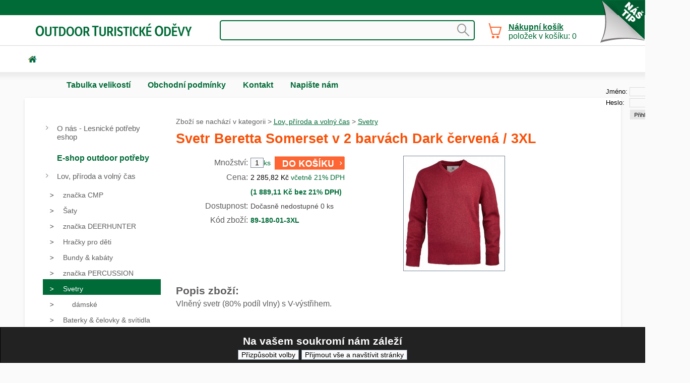

--- FILE ---
content_type: text/html;charset=utf-8
request_url: https://grube-eshop.cz/cz/eshop-svetr-beretta-somerset-v-2-barvach-dark-cervena-3xl-774-81901
body_size: 6336
content:
<!doctype html>
<html lang="cs">
<head>
<title>SVETRY - SVETR BERETTA SOMERSET V 2 BARVÁCH DARK ČERVENÁ / 3XL - GRUBE LESNICKÉ POTŘEBY, POTŘEBY PRO MYSLIVCE A LESNÍKY, DŘEVORUBECKÉ POTŘEBY</title>
<meta name="description" content="Prodej potřeb pro myslivce, těžařské firmy, dřevorubce a dalších lesnických potřeb v eshopu. Výhodné ceny, rychlé dodání. Lapače na kůrovce.">
<meta name="keywords" content="svetr,beretta,somerset,barvách,dark,červená,vlněný,podíl,vlny,výstřihem">
<meta name="author" content="ALS-Euro, s.r.o. Radovan Pospisil">
<meta name="robots" content="index,follow">
<meta name="viewport" content="width=device-width, initial-scale=1.0">
<link rel="stylesheet" media="screen" href="st-24-0-3-style.css?t=1746017821">
<link rel="stylesheet" media="screen" href="st-24-0-3-style2.css?t=1746017844">
<link rel="stylesheet" media="screen" href="st-24-0-3-block_global.css?t=1734441709">
<link rel="stylesheet" media="screen" href="st-24-0-3-style_r.css?t=1746017823">
<link rel="stylesheet" media="screen" href="style/individual-allpage.css?t=1756721588">
<link rel="stylesheet" media="print" href="st-24-0-3-printstyle.css?t=1323308143">
</head>
<body>
<form method="post" action="" class="cookie_opruz cookie_position_bottom cookie_schema_dark"><h2>Na vašem soukromí nám záleží</h2><input id="cookie_settings" type="submit"  name="cookie_settings" value="Přizpůsobit volby"><input id="cookie_all" type="submit"  name="cookie_all" value="Přijmout vše a navštívit stránky"></form><div class="position" style="position: absolute; top:1px; right:1px; z-index:100000;"><div class="corner-11 corner-11-15">
<div><h2><a href="eshop--661-83893" title="Aqua2Go GD73 - Akumulátorový tlakový čistič">Aqua2Go GD73 - Akumulátorový t</a></h2>

<a href="eshop--661-83893"><img src="imgeshop/77728.jpg" alt="eshop"></a>

<span>4337,82 Kč</span>
<p>Aqua2Go GD73 - Akumulátorový tlakový čistič

. Je ...</p></div>
</div></div><div class="main">
<a href="/" class="resp_logo_img" title="Na hlavní stranu"><img src="imgdesign/resp_logo_img.svg" alt="logotyp"></a><div class="topmenu_main topmenu_pos"><ul class="topmenu"><li><a href="top-tabulka-velikosti-112" title="Tabulka velikostí" >Tabulka velikostí</a>
</li><li><a href="top-obchodni-podminky-9" title="Obchodní podmínky" >Obchodní podmínky</a>
</li><li><a href="top-kontakt-6" title="Kontakt" >Kontakt</a>
</li><li><a href="napiste-nam" title="Napište nám" >Napište nám</a>
</li></ul></div><div onclick="" class="divlogin">
<form action="" method="post"><table><tr><td><label for="u_s_e_r">Jméno:</label><td><input type="text" name="u_s_e_r" class="divlogininput" id="u_s_e_r"></td></tr><tr><td><label for="p_a_s_s">Heslo:</label><td><input type="password" name="p_a_s_s" class="divlogininput" id="p_a_s_s"></td></tr><tr><td><td><input type="image" name="odesl_login[1]" src="imgdesign/login_but_img.jpg" alt="přihlásit" class="login_but"></tr></table></form>
</div>
<div onclick="" class="search1"><form action="" method="post"><label for="search_input" style="display:none;">search</label><input id="search_input" class="search_input" type="text" name="hledanyretezec" value=""><input type="image" src="imgdesign/search_but.gif" name="hledani" title="Hledat" style="border:0;background:0;" alt="hledatxx"></form></div><div class="nad_top"></div>
<div style="" class="top"></div>
<div class="lr_main">
<div class="lp_sl" style="width:1263px;">
<div class="right" style="width:893px;">
<div class="nav_bar">Zboží se nachází v kategorii > <a href="stranka-lov-priroda-a-volny-cas-506" title="Lov, příroda a volný čas">Lov, příroda a volný čas</a> > <a href="stranka-svetry-774" title="Svetry">Svetry</a></div><script type="application/ld+json">{"@context":"http:\/\/schema.org","@type":"BreadcrumbList","itemListElement":[{"@type":"ListItem","position":1,"item":{"@id":"stranka-lov-priroda-a-volny-cas-506","name":"Lov, p\u0159\u00edroda a voln\u00fd \u010das"}},{"@type":"ListItem","position":2,"item":{"@id":"stranka-svetry-774","name":"Svetry"}}]}</script>
  <h1>Svetr Beretta Somerset v 2 barvách Dark červená / 3XL</h1>  
<form action="" method="post" class="eshop_detail_2">    
  <div>            
    <div>Množství</div>            
    <div><input type="text" name="kolik_ks[81901]" value="1" class="inp_15" id="kolik_ks"><span class="e_ostatni">ks</span>  <input type="image" name="vlozitdokosiku[81901]" src="imgdesign/obr_kosik.jpg" title="Přidat do košíku" class="imgbut_kosik" > </div>          
    <div></div>          
    <div> </div>          
    <div></div>          
    <div></div>            
    <div></div>            
    <div></div>            
    <div>Cena</div>            
    <div><span class="cena_eshop">2 285,82 Kč</span><span class="text_u_ceny"> včetně 21% DPH</span> </div>            
    <div></div>            
    <div><span class="eshop_doplncena">(1 889,11 Kč bez 21% DPH)</span></div>            
    <div>Dostupnost</div>            
    <div><span class="eshop_sklad_odpocet">Dočasně nedostupné 0 ks</span></div>            
    <div></div>            
    <div></div>            
    <div></div>            
    <div></div>            
    <div></div>            
    <div></div>            
    <div>Kód zboží</div>            
    <div><span class="eshop_kod">89-180-01-3XL</span></div>            
    <div></div>            
    <div></div>            
    <div></div>            
    <div></div>            
    <div></div>            
    <div></div>            
    <div></div>            
    <div></div>        
  </div>    
 <div> <input type="image" src="imgeshop/76331_sm2.jpg" name="lbeshd[76331]" title="Svetr Beretta Somerset v 2 barvách Dark červená / 3XL" alt="Svetr Beretta Somerset v 2 barvách Dark červená / 3XL"></div>  
</form>
<h2>Popis zboží:</h2>Vlněný svetr (80% podíl vlny) s V-výstřihem.<br>



<script type="application/ld+json">{"@context":"http:\/\/schema.org","@type":"Product","name":"Svetr Beretta Somerset v 2 barv\u00e1ch Dark \u010derven\u00e1 \/ 3XL","description":"Vln\u011bn\u00fd svetr (80% pod\u00edl vlny) s V-v\u00fdst\u0159ihem.","image":"https:\/\/grube-eshop.cz\/imgeshop\/76331_sm2.jpg","offers":{"@type":"Offer","priceCurrency":"CZK","price":"2285.82","url":"https:\/\/grube-eshop.cz\/cz\/eshop-svetr-beretta-somerset-v-2-barvach-dark-cervena-3xl-774-81901"},"sku":"89-180-01-3XL"}</script>
</div>
<div class="left" style="width:234px;">
<div onclick="" class="menu_left">
<ul><li class="menu_left_button_first"><a href="stranka-o-nas-lesnicke-potreby-eshop-2" title="O nás - Lesnické potřeby eshop">O nás - Lesnické potřeby eshop</a></li><li><div class="predelnik">E-shop outdoor potřeby</div></li><li class="menu_left_button_first"><a href="stranka-lov-priroda-a-volny-cas-506" title="Lov, příroda a volný čas">Lov, příroda a volný čas</a></li><li class="submenu_left"><ul><li><a href="stranka-znacka-cmp-2304" title="značka CMP"><span style="padding-left:30px;">značka CMP</span></a></li><li><a href="stranka-saty-3073" title="Šaty"><span style="padding-left:30px;">Šaty</span></a></li><li><a href="stranka-znacka-deerhunter-2306" title="značka DEERHUNTER"><span style="padding-left:30px;">značka DEERHUNTER</span></a></li><li><a href="stranka-hracky-pro-deti-3074" title="Hračky pro děti"><span style="padding-left:30px;">Hračky pro děti</span></a></li><li><a href="stranka-bundy-kabaty-771" title="Bundy & kabáty"><span style="padding-left:30px;">Bundy & kabáty</span></a></li><li><a href="stranka-znacka-percussion-2308" title="značka PERCUSSION"><span style="padding-left:30px;">značka PERCUSSION</span></a></li><li><a style="background:url(imgdesign/ml_img_actual_back.jpg);color:#FFFFFF;font-weight:normal;" href="stranka-svetry-774" title="Svetry"><span style="padding-left:30px;">Svetry</span></a></li><li class="submenu_left"><ul><li><a href="stranka-damske-977" title="dámské"><span style="padding-left:48px;">dámské</span></a></li></ul></li><li><a href="stranka-baterky-celovky-svitidla-780" title="Baterky & čelovky & svítidla"><span style="padding-left:30px;">Baterky & čelovky & svítidla</span></a></li><li><a href="stranka-rukavice-pro-myslivce-782" title="Rukavice pro myslivce"><span style="padding-left:30px;">Rukavice pro myslivce</span></a></li><li><a href="stranka-stolicky-a-trojnozky-785" title="Stoličky a trojnožky"><span style="padding-left:30px;">Stoličky a trojnožky</span></a></li><li><a href="stranka-batohy-batohy-se-zidli-786" title="Batohy & batohy se židlí"><span style="padding-left:30px;">Batohy & batohy se židlí</span></a></li><li><a href="stranka-gamase-a-navleky-794" title="Gamaše a návleky"><span style="padding-left:30px;">Gamaše a návleky</span></a></li><li><a href="stranka-cistici-prostredky-na-obuv-1052" title="Čistící prostředky na obuv"><span style="padding-left:30px;">Čistící prostředky na obuv</span></a></li><li><a href="stranka-znacka-baleno-2342" title="značka BALENO"><span style="padding-left:30px;">značka BALENO</span></a></li><li><a href="stranka-znacka-swedteam-2343" title="značka SWEDTEAM"><span style="padding-left:30px;">značka SWEDTEAM</span></a></li><li><a href="stranka-tricka-polokosile-824" title="Trička, polokošile"><span style="padding-left:30px;">Trička, polokošile</span></a></li><li><a href="stranka-noze-brusky-macety-829" title="Nože & brusky & mačety"><span style="padding-left:30px;">Nože & brusky & mačety</span></a></li><li><a href="stranka-klobouky-cepice-ksiltovky-beranice-834" title="Klobouky & čepice & kšiltovky & beranice"><span style="padding-left:30px;">Klobouky & čepice & kšiltovky & beranice</span></a></li><li><a href="stranka-kosile-saka-835" title="Košile & saka"><span style="padding-left:30px;">Košile & saka</span></a></li><li><a href="stranka-gps-zarizeni-doplnky-pro-psy-840" title="GPS zařízení & doplňky pro psy"><span style="padding-left:30px;">GPS zařízení & doplňky pro psy</span></a></li><li><a href="stranka-termosky-a-outdoorove-prislusenstvi-841" title="Termosky a outdoorové příslušenství"><span style="padding-left:30px;">Termosky a outdoorové příslušenství</span></a></li><li><a href="stranka-kufry-pouzdra-na-zbrane-842" title="Kufry & pouzdra na zbraně"><span style="padding-left:30px;">Kufry & pouzdra na zbraně</span></a></li><li><a href="stranka-krmivo-pro-ptaky-846" title="Krmivo pro ptáky"><span style="padding-left:30px;">Krmivo pro ptáky</span></a></li><li><a href="stranka-strelecke-sluchatka-vysilacky-872" title="Střelecké sluchátka & vysílačky"><span style="padding-left:30px;">Střelecké sluchátka & vysílačky</span></a></li><li><a href="stranka-termopradlo-877" title="Termoprádlo"><span style="padding-left:30px;">Termoprádlo</span></a></li><li><a href="stranka-pasky-sle-1182" title="Pásky, šle"><span style="padding-left:30px;">Pásky, šle</span></a></li><li><a href="stranka-vakuove-balicky-mlynky-na-maso-935" title="Vakuové baličky & mlýnky na maso"><span style="padding-left:30px;">Vakuové baličky & mlýnky na maso</span></a></li><li><a href="stranka-popruhy-remeny-na-zbrane-2221" title="Popruhy, řemeny na zbraně"><span style="padding-left:30px;">Popruhy, řemeny na zbraně</span></a></li><li><a href="stranka-sukne-2989" title="Sukně"><span style="padding-left:30px;">Sukně</span></a></li><li><a href="stranka-znacka-nordforest-hunting-962" title="Značka NORDFOREST HUNTING"><span style="padding-left:30px;">Značka NORDFOREST HUNTING</span></a></li><li><a href="stranka-dalekohledy-fotopasti-3046" title="DALEKOHLEDY, fotopasti"><span style="padding-left:30px;">DALEKOHLEDY, fotopasti</span></a></li><li><a href="stranka-znacka-fjallraven-2284" title="Značka Fjällräven"><span style="padding-left:30px;">Značka Fjällräven</span></a></li><li><a href="stranka-boty-do-prirody-1005" title="BOTY DO PŘÍRODY"><span style="padding-left:30px;">BOTY DO PŘÍRODY</span></a></li><li><a href="stranka-znacka-blaser-2286" title="Značka Blaser"><span style="padding-left:30px;">Značka Blaser</span></a></li><li><a href="stranka-znacka-hubertus-2289" title="Značka HUBERTUS"><span style="padding-left:30px;">Značka HUBERTUS</span></a></li><li><a href="stranka-termovizni-predsadky-nocni-videni-3057" title="Termovizní, předsádky, NOČNÍ VIDĚNÍ"><span style="padding-left:30px;">Termovizní, předsádky, NOČNÍ VIDĚNÍ</span></a></li><li><a href="stranka-znacka-pinewood-2291" title="Značka PINEWOOD"><span style="padding-left:30px;">Značka PINEWOOD</span></a></li><li><a href="stranka-znacka-hart-2295" title="Značka HART"><span style="padding-left:30px;">Značka HART</span></a></li><li><a href="stranka-znacka-laksen-2296" title="Značka LAKSEN"><span style="padding-left:30px;">Značka LAKSEN</span></a></li><li><a href="stranka-jack-wolfskin-odznak-2299" title="JACK WOLFSKIN odznak"><span style="padding-left:30px;">JACK WOLFSKIN odznak</span></a></li><li><a href="stranka-znacka-chevalier-2302" title="Značka CHEVALIER"><span style="padding-left:30px;">Značka CHEVALIER</span></a></li><li><a href="stranka-vanicky-na-maso-3071" title="Vaničky na maso"><span style="padding-left:30px;">Vaničky na maso</span></a></li><li><a href="stranka-bundy-a-kabaty-572" title="Bundy a kabáty"><span style="padding-left:30px;">Bundy a kabáty</span></a></li><li><a href="stranka-dalekohledy-a-fotopasti-nocni-videni-578" title="Dalekohledy a fotopasti, noční vidění"><span style="padding-left:30px;">Dalekohledy a fotopasti, noční vidění</span></a></li><li><a href="stranka-doplnky-576" title="Doplňky"><span style="padding-left:30px;">Doplňky</span></a></li><li><a href="stranka-doplnky-pro-myslivce-526" title="Doplňky pro myslivce"><span style="padding-left:30px;">Doplňky pro myslivce</span></a></li><li><a href="stranka-hodinky-585" title="Hodinky"><span style="padding-left:30px;">Hodinky</span></a></li><li><a href="stranka-hracky-580" title="Hračky"><span style="padding-left:30px;">Hračky</span></a></li><li><a href="stranka-kalhoty-570" title="Kalhoty"><span style="padding-left:30px;">Kalhoty</span></a></li><li><a href="stranka-klobouky-a-cepice-571" title="Klobouky a čepice"><span style="padding-left:30px;">Klobouky a čepice</span></a></li><li><a href="stranka-kosile-569" title="Košile"><span style="padding-left:30px;">Košile</span></a></li><li><a href="stranka-noze-pilky-na-kosti-581" title="Nože, pilky na kosti"><span style="padding-left:30px;">Nože, pilky na kosti</span></a></li><li><a href="stranka-obleceni-deerhunter-657" title="Oblečení DEERHUNTER"><span style="padding-left:30px;">Oblečení DEERHUNTER</span></a></li><li><a href="stranka-obleceni-fjallraven-627" title="Oblečení FJÄLLRÄVEN"><span style="padding-left:30px;">Oblečení FJÄLLRÄVEN</span></a></li><li><a href="stranka-obleceni-laksen-629" title="Oblečení LAKSEN"><span style="padding-left:30px;">Oblečení LAKSEN</span></a></li><li><a href="stranka-obuv-575" title="Obuv"><span style="padding-left:30px;">Obuv</span></a></li><li><a href="stranka-ponozky-574" title="Ponožky"><span style="padding-left:30px;">Ponožky</span></a></li><li><a href="stranka-pradlo-a-termo-obleceni-592" title="Prádlo a termo - oblečení"><span style="padding-left:30px;">Prádlo a termo - oblečení</span></a></li><li><a href="stranka-pruty-583" title="Pruty"><span style="padding-left:30px;">Pruty</span></a></li><li><a href="stranka-pulovry-573" title="Pulovry"><span style="padding-left:30px;">Pulovry</span></a></li><li><a href="stranka-rukavice-577" title="Rukavice"><span style="padding-left:30px;">Rukavice</span></a></li><li><a href="stranka-svitidla-579" title="Svítidla"><span style="padding-left:30px;">Svítidla</span></a></li><li><a href="stranka-vesty-602" title="Vesty"><span style="padding-left:30px;">Vesty</span></a></li></ul></li><li class="menu_left_button_first"><a href="stranka-harvestory-a-prislusenstvi-tankovaci-nadrze-1115" title="Harvestory a příslušenství, tankovací nádrže">Harvestory a příslušenství, tankovací nádrže</a></li><li class="menu_left_button_first"><a href="stranka-tezba-po-kurovci-prenosne-navijaky-2910" title="Těžba po kůrovci - přenosné navijáky">Těžba po kůrovci - přenosné navijáky</a></li><li class="menu_left_button_first"><a href="stranka-lesnicke-naradie-2949" title="Lesnícke náradie">Lesnícke náradie</a></li><li class="menu_left_button_first"><a href="stranka-novinky-660" title="Novinky">Novinky</a></li><li class="menu_left_button_first"><a href="stranka-lesnicke-potreby-clanky-les-turistika-volny-cas-a-outdoor-663" title="Lesnické potřeby - články les, turistika, volný čas a outdoor">Lesnické potřeby - články les, turistika, volný čas a outdoor</a></li><li class="menu_left_button_first"><a href="stranka-lesnicke-naradi-667" title="Lesnické nářadí">Lesnické nářadí</a></li><li class="menu_left_button_first"><a href="stranka-motorove-pily-krovinorezy-sekacky-3033" title="Motorové pily, křovinořezy, sekačky">Motorové pily, křovinořezy, sekačky</a></li><li class="menu_left_button_first"><a href="stranka-zakaz-prodeje-3038" title="Zakaz prodeje">Zakaz prodeje</a></li><li class="menu_left_button_first"><a href="stranka-grube-de-ostatni-zbozi-755" title="GRUBE.DE - ostatní zboží">GRUBE.DE - ostatní zboží</a></li><li class="menu_left_button_first"><a href="stranka-lesnicke-naradi-507" title="Lesnické nářadí">Lesnické nářadí</a></li><li class="menu_left_button_first"><a href="stranka-odborny-katalog-10" title="Odborný katalog">Odborný katalog</a></li><li class="menu_left_button_first menu_left_tp"><a href="stranka-tabulka-velikosti-112" title="Tabulka velikostí">Tabulka velikostí</a></li><li class="menu_left_button_first menu_left_tp"><a href="stranka-obchodni-podminky-9" title="Obchodní podmínky">Obchodní podmínky</a></li><li class="menu_left_button_first menu_left_tp"><a href="stranka-kontakt-6" title="Kontakt">Kontakt</a></li><li class="menu_left_button_first"><a href="stranka-zasady-ochrany-osobnich-udaju-1748" title="Zásady ochrany osobních údajů">Zásady ochrany osobních údajů</a></li><li class="menu_left_button_first"><a href="stranka-objednavka-feromonu-proti-lykozroutu-severskemu-kurovec-2898" title="Objednávka feromonu proti lýkožroutu severskému (kůrovec)">Objednávka feromonu proti lýkožroutu severskému (kůrovec)</a></li><li class="menu_left_button_first"><a href="kniha-navstev" title="Kniha návštěv">Kniha návštěv</a></li><li class="menu_left_button_first"><a href="mapa-stranek" title="Mapa stránek">Mapa stránek</a></li><li class="menu_left_button_first"><a href="registrace-uzivatele" title="Registrace">Registrace</a></li></ul></div>
<p class="sm_cl_left">
<a href="clanky-objednavka-feromonu-proti-lykozroutu-severskemu-kurovec-2898" title="více:Objednávka feromonu proti lýkožroutu severskému (kůrovec)"><b>Kůrovec</b><br></a>Lýkožrout severský pochází ze Sibiře a narozdíl od&nbsp;<a href="clanky-objednavka-feromonu-proti-lykozroutu-severskemu-kurovec-2898" title="Objednávka feromonu proti lýkožroutu severskému (kůrovec) - více...."><b>>></b></a></p>
<hr><div class="kontejner-5 kontejner-5-8">
<table>
<tr><th><h2>VÝPRODEJ</h2></tr>
<tr class="kontejner-nadp-5-8"><td>
 <h3><a href="eshop--662-38701" title="Tričko Blaser Zebra olivováová / 38">Tričko Blaser Zebra olivováová / 38</a></h3>
</tr>



<tr class="kontejner-obr-5-8">
 <td><a href="eshop--662-38701"><img src="imgeshop/36888.jpg" alt="eshop"></a>
</tr>



<tr class="kontejner-txt-5-8"><td>
 Lehké Blaser tričko Ladies Zebra vyniká kvůli velké potisku zebry. S krátkým rukávem. Vysoce kvalitn...
</tr>


<tr class="kontejner-txt2-5-8"><td>
 760,21 Kč
</tr>
<tr><td></tr>
</table>
</div><div class="kontejner-5 kontejner-5-13">
<table>
<tr><th><h2>Doporučené zboží</h2></tr><tr><td></tr>
</table>
</div></div>
</div>
<div style="width:99%;height:0px;clear:both;"></div>
</div>
<div class="foot">Naši partneři: Sportovní rybolov u rybníka Popelov <a href=" http://www.e-ryby.cz/" target="_blank" title="Rybářství Kardašova Řečice "> E-ryby.cz –Rybníky, sportovní rybolov, zemní práce pomocí kráčivého rypadla</a> /   <a href="http://www.carove-lasery.cz" target="_blank" title="Čárové lasery pro průmysl a vědu"> carove-lasery.cz – čárové lasery pro průmyslové použití </a><br>
<br>
<br>
<br>
<br>
<br>
<br>
<br>
</div><div class="netisknout position" style="position:absolute; left:797px; top:300px;text-align:justify;font-weight:normal;margin:0px 0 0px 0; overflow:hidden; "><a href="/kosik" target="" title="Do košíku"><span style="height:99%;display:block"><img src="imgodkaznik/2_odkaznik_img.gif" alt="Do košíku" title="Do košíku" style="margin:0"></span></a></div><div class="netisknout position" style="position:absolute; left:40px; top:40px;text-align:justify;color:#FF0000;font-size:400%;font-weight:bold;width:350px;height:50px;margin:0px 0 0px 0; overflow:hidden; "><a href="stranka-o-nas-2" target="" title="Lesnické potřeby, potřeby pro myslivce, pro dřevorubce a pro volný čas, outdoor"><span style="height:99%;display:block"><img src="imgodkaznik/3_odkaznik_img.gif" alt="Lesnické potřeby, potřeby pro myslivce, pro dřevorubce a pro volný čas, outdoor" title="Lesnické potřeby, potřeby pro myslivce, pro dřevorubce a pro volný čas, outdoor" style="margin:0"></span></a></div><div class="netisknout position" style="position:absolute; left:45px; top:108px;text-align:justify;font-weight:normal;margin:0px 0 0px 0; overflow:hidden; "><a href="/" target="" title="Home"><span style="height:99%;display:block"><img src="imgodkaznik/20_odkaznik_img.gif" alt="Home" title="Home" style="margin:0"></span></a></div><div class="netisknout position" style="position:absolute; left:100px; top:105px;text-align:justify;color:#F85007;font-size:105%;font-weight:bold;margin:0px 0 0px 0; overflow:hidden; "></div><div onclick="" class="vypiskosiku_top"><a href="kosik" title="Nákupní košík">Nákupní košík</a><br>položek v košíku: 0</div>
</div><div class="about"><p>Created by © 2011 / 2025 <a href="http://www.als.cz" target="_blank" title="ALS tvorba www stránek a profesionálních e-shopů pro B2B i B2C řešní">ALS Euro s.r.o. tvorba www stránek</a> <br>
Doporučujeme:  
<a href="http://www.analytika.cz/stranka-vahy-pro-zemedelce-218" target="_blank" title="Největší specialista na váhy a vážení, přesné měření, kalibrace vah, certifikované váhy, váhy pro zemědělství">Váhy</a>
</p></div><div class="res_switch"><form method="post" action=""><input type="submit" name="res_dis[1]" value="Klasické zobrazení" class="res_switch_on"></form></div>
</body>
</html>

--- FILE ---
content_type: text/css
request_url: https://grube-eshop.cz/cz/style/individual-allpage.css?t=1756721588
body_size: 1469
content:
.kontejner-5-1 table {


margin-bottom:5px;
margin-left:0px;




font-size:100%;



background-repeat:no-repeat;

}

.kontejner-5-1 th {




padding-top:10px;
padding-right:10px;
padding-bottom:10px;
padding-left:0px;
color:#FFFFFF;
font-size:110%;
background-color:#006B37;
background-image: url(../data_store/148.jpg);
background-repeat:no-repeat;
text-align:center;
}


.kontejner-nadp-5-1 td {




padding-top:10px;
padding-right:10px;
padding-bottom:6px;
padding-left:15px;
font-size:100%;
color:#006B37;


background-repeat:repeat-y;
text-align:left;
}

.kontejner-nadp-5-1 a {
color:#006B37;
}

.kontejner-obr-5-1 td {




padding-top:6px;
padding-right:12px;
padding-bottom:2px;

font-size:100%;



background-repeat:repeat-y;
text-align:center;
}

.kontejner-obr-5-1 img {
width:200px;
}

.kontejner-txt-5-1 td {




padding-top:4px;
padding-right:5px;
padding-bottom:4px;
padding-left:5px;
font-size:90%;
color:#006B37;


background-repeat:repeat-y;

}

.kontejner-txt2-5-1 td {




padding-top:5px;
padding-right:20px;
padding-bottom:10px;
padding-left:20px;
font-size:110%;
color:#006B37;

background-image: url(../data_store/147.jpg);
background-repeat:no-repeat;
text-align:right;
background-position: bottom left;
}

.kontejner-5-2 table {








font-size:100%;



background-repeat:no-repeat;

}

.kontejner-5-2 th {




padding-top:10px;

padding-bottom:10px;
padding-left:30px;
color:#FFFFFF;
font-size:85%;


background-repeat:no-repeat;
text-align:left;
}


.kontejner-nadp-5-2 td {




padding-top:10px;

padding-bottom:6px;
padding-left:25px;
font-size:120%;
color:#000000;

background-image: url(../data_store/60.gif);
background-repeat:repeat-y;

}

.kontejner-nadp-5-2 a {
color:#000000;
}

.kontejner-obr-5-2 td {




padding-top:10px;
padding-right:10px;
padding-bottom:2px;
padding-left:19px;
font-size:100%;


background-image: url(../data_store/64.jpg);
background-repeat:repeat-y;

}

.kontejner-obr-5-2 img {
width:150px;
}

.kontejner-txt-5-2 td {




padding-top:4px;
padding-right:10px;
padding-bottom:4px;
padding-left:25px;
font-size:100%;
color:#000000;

background-image: url(../data_store/65.jpg);
background-repeat:repeat-y;

}

.kontejner-txt2-5-2 td {




padding-top:4px;
padding-right:15px;
padding-bottom:8px;
padding-left:15px;
font-size:100%;
color:#FFFFFF;

background-image: url(../data_store/63.jpg);
background-repeat:no-repeat;
text-align:center;
background-position: bottom left;
}

.kontejner-5-6 table {



margin-left:7px;




font-size:100%;



background-repeat:no-repeat;

}

.kontejner-5-6 th {




padding-top:10px;

padding-bottom:10px;
padding-left:30px;
color:#FFFFFF;
font-size:85%;


background-repeat:no-repeat;
text-align:left;
}


.kontejner-nadp-5-6 td {




padding-top:10px;
padding-right:10px;
padding-bottom:6px;
padding-left:20px;
font-size:120%;
color:#000000;

background-image: url(../data_store/67.gif);
background-repeat:repeat-y;

}

.kontejner-nadp-5-6 a {
color:#000000;
}

.kontejner-obr-5-6 td {




padding-top:6px;
padding-right:12px;
padding-bottom:2px;

font-size:100%;


background-image: url(../data_store/68.gif);
background-repeat:repeat-y;
text-align:center;
}

.kontejner-obr-5-6 img {
width:150px;
}

.kontejner-txt-5-6 td {




padding-top:4px;
padding-right:10px;
padding-bottom:4px;
padding-left:25px;
font-size:100%;


background-image: url(../data_store/69.gif);
background-repeat:repeat-y;

}

.kontejner-txt2-5-6 td {




padding-top:5px;
padding-right:20px;
padding-bottom:16px;
padding-left:20px;
font-size:110%;
color:#FFFFFF;

background-image: url(../data_store/66.gif);
background-repeat:no-repeat;
text-align:right;
background-position: bottom left;
}

.kontejner-5-7 table {








font-size:100%;



background-repeat:no-repeat;

}

.kontejner-5-7 th {




padding-top:10px;

padding-bottom:10px;
padding-left:10px;
color:#FFFFFF;
font-size:110%;

background-image: url(../data_store/133.jpg);
background-repeat:no-repeat;
text-align:left;
}


.kontejner-nadp-5-7 td {




padding-top:10px;
padding-right:10px;
padding-bottom:6px;
padding-left:20px;
font-size:100%;
color:#006B37;


background-repeat:repeat-y;

}

.kontejner-nadp-5-7 a {
color:#006B37;
}

.kontejner-obr-5-7 td {




padding-top:6px;
padding-right:0px;
padding-bottom:2px;

font-size:81%;



background-repeat:repeat-y;
text-align:center;
}

.kontejner-obr-5-7 img {
width:175px;
}

.kontejner-txt-5-7 td {




padding-top:4px;
padding-right:10px;
padding-bottom:4px;
padding-left:25px;
font-size:90%;



background-repeat:repeat-y;

}

.kontejner-txt2-5-7 td {




padding-top:5px;
padding-right:0px;
padding-bottom:10px;
padding-left:218px;
font-size:110%;
color:#FFFFFF;

background-image: url(../data_store/130.jpg);
background-repeat:no-repeat;
text-align:right;
background-position: bottom left;
}

.kontejner-5-8 table {
margin-top:60px;







font-size:100%;



background-repeat:no-repeat;

}

.kontejner-5-8 th {




padding-top:10px;

padding-bottom:10px;
padding-left:15px;
color:#FFFFFF;
font-size:110%;

background-image: url(../data_store/139.jpg);
background-repeat:repeat-x;
text-align:left;
}


.kontejner-nadp-5-8 td {




padding-top:10px;

padding-bottom:6px;
padding-left:15px;
font-size:100%;
color:#006B37;


background-repeat:repeat-y;

}

.kontejner-nadp-5-8 a {
color:#006B37;
}

.kontejner-obr-5-8 td {




padding-top:10px;
padding-right:10px;
padding-bottom:2px;
padding-left:15px;
font-size:100%;



background-repeat:repeat-y;

}

.kontejner-obr-5-8 img {
width:150px;
}

.kontejner-txt-5-8 td {




padding-top:4px;
padding-right:10px;
padding-bottom:4px;
padding-left:15px;
font-size:90%;
color:#006B37;


background-repeat:repeat-y;

}

.kontejner-txt2-5-8 td {




padding-top:4px;
padding-right:15px;
padding-bottom:8px;
padding-left:0px;
font-size:100%;
color:#006B37;

background-image: url(../data_store/138.jpg);
background-repeat:repeat-x;
text-align:center;
background-position: bottom left;
}

#flash-banner-9-9 {




}

.kontejner-5-10 table {


margin-bottom:5px;





font-size:100%;



background-repeat:no-repeat;

}

.kontejner-5-10 th {




padding-top:10px;

padding-bottom:10px;
padding-left:30px;
color:#FFFFFF;
font-size:110%;

background-image: url(../data_store/132.jpg);
background-repeat:no-repeat;
text-align:left;
}


.kontejner-nadp-5-10 td {




padding-top:10px;
padding-right:10px;
padding-bottom:6px;
padding-left:15px;
font-size:100%;
color:#006B37;


background-repeat:repeat-y;

}

.kontejner-nadp-5-10 a {
color:#006B37;
}

.kontejner-obr-5-10 td {




padding-top:6px;
padding-right:12px;
padding-bottom:2px;

font-size:100%;



background-repeat:repeat-y;
text-align:center;
}

.kontejner-obr-5-10 img {
width:190px;
}

.kontejner-txt-5-10 td {




padding-top:4px;
padding-right:10px;
padding-bottom:4px;
padding-left:15px;
font-size:100%;



background-repeat:repeat-y;

}

.kontejner-txt2-5-10 td {




padding-top:5px;
padding-right:20px;
padding-bottom:16px;
padding-left:20px;
font-size:90%;


background-image: url(../data_store/131.jpg);
background-repeat:no-repeat;
text-align:center;
background-position: bottom left;
}

.kontejner-5-11 table {








font-size:100%;



background-repeat:no-repeat;

}

.kontejner-5-11 th {




padding-top:10px;

padding-bottom:10px;
padding-left:30px;
color:#FFFFFF;
font-size:110%;

background-image: url(../data_store/135.jpg);
background-repeat:no-repeat;
text-align:left;
}


.kontejner-nadp-5-11 td {




padding-top:10px;
padding-right:10px;
padding-bottom:6px;
padding-left:15px;
font-size:100%;
color:#006B37;


background-repeat:repeat-y;

}

.kontejner-nadp-5-11 a {
color:#006B37;
}

.kontejner-obr-5-11 td {




padding-top:6px;
padding-right:12px;
padding-bottom:2px;

font-size:81%;



background-repeat:repeat-y;
text-align:center;
}

.kontejner-obr-5-11 img {
width:190px;
}

.kontejner-txt-5-11 td {




padding-top:4px;
padding-right:10px;
padding-bottom:4px;
padding-left:15px;
font-size:90%;
color:#006B37;


background-repeat:repeat-y;

}

.kontejner-txt2-5-11 td {




padding-top:5px;
padding-right:20px;
padding-bottom:16px;
padding-left:20px;
font-size:90%;
color:#006B37;

background-image: url(../data_store/134.jpg);
background-repeat:no-repeat;
text-align:center;
background-position: bottom left;
}

.kontejner-5-12 table {








font-size:100%;



background-repeat:no-repeat;

}

.kontejner-5-12 th {




padding-top:10px;

padding-bottom:10px;
padding-left:30px;
color:#FFFFFF;
font-size:110%;

background-image: url(../data_store/137.jpg);
background-repeat:no-repeat;
text-align:left;
}


.kontejner-nadp-5-12 td {




padding-top:10px;

padding-bottom:6px;
padding-left:25px;
font-size:100%;
color:#006B37;


background-repeat:repeat-y;

}

.kontejner-nadp-5-12 a {
color:#006B37;
}

.kontejner-obr-5-12 td {




padding-top:10px;
padding-right:10px;
padding-bottom:2px;
padding-left:19px;
font-size:100%;



background-repeat:repeat-y;

}

.kontejner-obr-5-12 img {
width:190px;
}

.kontejner-txt-5-12 td {




padding-top:4px;
padding-right:10px;
padding-bottom:4px;
padding-left:25px;
font-size:90%;
color:#000000;


background-repeat:repeat-y;

}

.kontejner-txt2-5-12 td {




padding-top:4px;
padding-right:15px;
padding-bottom:8px;
padding-left:15px;
font-size:100%;
color:#006B37;

background-image: url(../data_store/136.jpg);
background-repeat:no-repeat;
text-align:center;
background-position: bottom left;
}

.kontejner-5-13 table {








font-size:100%;



background-repeat:no-repeat;

}

.kontejner-5-13 th {




padding-top:10px;

padding-bottom:10px;
padding-left:30px;
color:#FFFFFF;
font-size:110%;


background-repeat:no-repeat;
text-align:left;
}


.kontejner-nadp-5-13 td {




padding-top:10px;

padding-bottom:6px;
padding-left:25px;
font-size:100%;
color:#000000;

background-image: url(../data_store/122.gif);
background-repeat:repeat-y;

}

.kontejner-nadp-5-13 a {
color:#000000;
}

.kontejner-obr-5-13 td {




padding-top:10px;
padding-right:10px;
padding-bottom:2px;
padding-left:19px;
font-size:100%;


background-image: url(../data_store/124.jpg);
background-repeat:repeat-y;

}

.kontejner-obr-5-13 img {
width:150px;
}

.kontejner-txt-5-13 td {




padding-top:4px;
padding-right:10px;
padding-bottom:4px;
padding-left:25px;
font-size:90%;
color:#000000;

background-image: url(../data_store/125.jpg);
background-repeat:repeat-y;

}

.kontejner-txt2-5-13 td {




padding-top:4px;
padding-right:15px;
padding-bottom:8px;
padding-left:15px;
font-size:100%;
color:#FFFFFF;

background-image: url(../data_store/123.jpg);
background-repeat:no-repeat;
text-align:center;
background-position: bottom left;
}

.corner-11-15 {
width:89px;
height:86px;
background: url(/../mbfile-rozek_small-144.png);
background-repeat:none;
}

.corner-11-15 div {
text-align:left;
width:48%;
height:48%;
float:right;
overflow:hidden;
/*border:1px solid red;*/
}

.corner-11-15 div{
display:none;
}

.corner-11-15:hover {
width:412px;
height:411px;
background: url(/../mbfile-rozek-big_03-145.png);
transition: all .5s ease;
}

.corner-11-15:hover  div{
display:block;
}

.corner-11-15 h2{
padding:0;
margin: 10px 5px 10px 0;
background:0;
}

.corner-11-15 h2 a{
font-size:90%;
}

.corner-11-15 p{
clear.both;
}

.corner-11-15 span{
display:block;
clear.both;
font-weight:bold;
}

.corner-11-15 img{
clear.both;
height:50%;
}

.up-pin-12-16{
 top:100px;
 left: 50%;
 position: absolute;
 text-align: center;
 width: 1px;
 z-index: 10001;
}

.up-box-12-16{
 min-height: 181px;
 width:350px;
 border: 1px solid;
 padding: 10px;
 position: absolute;
 text-align: center;
 top: 1px;
 z-index: 10002;
 border-color:#000000;
 border-radius:3px;
 box-shadow: 3px 3px 4px #000;
 background-color:#FFFFFF;
}

.up-box-12-16 h2{
 background:0;
 margin: 5px 0 10px 0;
 padding:0;
}

.up-back-12-16{
 background: none repeat scroll 0 0 #000000;
 height: 100%;
 left: 0;
 opacity: 0.8;
 position: fixed;
 top: 0;
 width: 100%;
 z-index: 10000;
}



--- FILE ---
content_type: text/css
request_url: https://grube-eshop.cz/cz/st-24-0-3-printstyle.css?t=1323308143
body_size: 2650
content:
body {
/*margin:0;*/
/*padding:0;*/
font-size:80%;
}

main {
border:0;
width:100%;
}

ul, .ul2 {
margin:0 0 25px 18px;
padding:0;
clear:both;
list-style-type:square;
} 

img {border:0;}

h1 {
font-size:130%; /*vychozi velikost */
}

h2 {
margin:10px 0 5px 0;
font-size:100%; /*vychozi velikost */
}

p {
width:90%;
float:left;
margin:0 0 10px 0;
line-height:100%;
border:0px solid red;
text-align:justify;
}

p a {text-decoration:underline;}
ul a {text-decoration:underline;}
.div_file a {text-decoration:underline;}

.dat_clanek {  /* div pro datum u clanku */
float:right;
margin:10px 0 5px 0;
}

.dat_clanek ul {
margin:0 0 0 20px;
}


.div_file {margin:5px 0 3px 0;}
.div_file_all {
clear:booth;
margin:5px 0 30px 0;
}


.div_file img{
float:left;
margin:0 10px 0 0;
}

.noborder {border:0;}

.main_adm { /* - hlavni ram okolo vseho v ADMINU*/
clear:both;
width:980px; 
text-align:left;
}

.top {
display:none;
clear:both;
text-align:left;
width:100%;
}

.top2 {
display:none;
clear:both;
width:100%;
text-align:left;
}

.topmenu a{
float:left;
}

.top h1 {margin-left:20px;}
.top img {
float:left;
margin:10px 10px 5px 10px;
}

.left {
display:none;
float:left;
text-align:left;
}

.left p {
display:none;
width:89%;
float:left;
padding:10px 7px 5px 10px;
border:0px solid red;
}

.right {
width:100%;
margin:0;
/*padding:10px 5px 10px 5px;*/
text-align:justify;
}

.foot {
clear:both;
width:100%;
text-align:center;
padding:10px 0 10px 0;
font-size:11px;
}

.gallery {
overflow:auto;
float:left;
width:200px;
height:180px; 
border:1px solid #e0e0e0;
padding:10px 10px 0 10px;
text-align:center;
margin:10px 10px 5px 0;
}


h1,h3,h4,h5,form {display:inline;}


.form textarea {
height:50px;
}

.form input, .form textarea {width:94%;}
.form .inpform {width:50px;}

.lang {
display:none;
clear:both;
margin:5px 0 5px 10px;

}

.lang img {
display:none;
margin-right:2px;
}

.search {
display:none;
clear:both;
margin:10px 0 10px 10px;
}

.form {
clear:both;
margin:20px 0 20px 7px;
border:0px solid #c0c0c0;
}

.divform {
clear:both;
}

.about {
display:none;
clear:both;
text-align:right;
}

.about img, .about a{margin:5px 5px 0 3px;}

.gal_blok a{
float:left;
margin:1px;
padding:1px;
border:1px solid #E0E0E0;
}


/* admin ==========================================================================*/
.wellcome_admin {
clear:both;
padding-top:10px;
text-align:center;
font-size:11px;
color:#ff9900;
}

.top_vypis_adm {font-size:9px; float:right; font-family:arial;}

hr {clear:both; height:1px; color:#E0E0E0;}

.logpage {float:left; border:solid 1px #e0e0e0; padding:10px; text-align:center; background:#ffffff;}
fieldset {width:810px; border:solid 1px #e0e0e0; padding:2px; background:#f6f6f6;}
fieldset td {border:0; vertical-align: middle;}
legend {font-weight:bold; color:#ff0000; /*font-size:1em;*/}

.adm_right td {background:#F8F8F8;}
.adm {
clear:both;
color:#707070;
background:#ffffff;
font-family:arial;
}



.admin h2 {display:inline; color:#707070;}
.admin {background:#ffffff;}

.adm a {
font-size:11px;
color:#ff9900;
text-decoration:underline;
}

.adm a:hover{
font-size:11px;
text-decoration:none;
}


.adm input, .adm select, .adm textarea  {
font-family:arial;
font-size:10px;
color:#707070;
/*border:1px solid #909090;*/
}

.adm td, .adm th, .adm a  {
font-family:arial;
font-size:11px;
}


.adm h1, .adm h2 {font-size:1em;}
.adm td, .adm th {padding:2px;}

.adm_left {
float:left;
width:250px;
padding:5px;
margin:5px 5px 5px 0;
background:#ffffff;
}

.adm_left a {
display:block;
color:#660000;
width:220px;
margin:1px;
padding:4px 0 4px 20px;
background:url(../imgsys/m.png) no-repeat;
background-color:#fafafa;
text-decoration:none;
}

.adm_left a:hover {
background-color:#FFE7BE;
}


.adm_right {
float:left;
width:680px;
padding:5px;
margin:5px;
background:#ffffff;
}


.adm_right input,.adm_right select {
font-size:10px;
}


.butadm a {
font-family:arial;
float:left;
width:97px;
height:64px;
margin-right:1px;
text-align:center;
color:#000000;
background:url(../imgsys/but1.gif); 
text-decoration:none;
font-size:11px;
}

.butadm a:hover {
color:#ff9900; 
background:url(../imgsys/but2.gif);
}


table {
width:100%;
border-collapse: collapse;
}

.tb_in td{
font-size:10px;
margin:0;
padding:0 2px 0 2px;
background:#f8f8f8;
vertical-align: middle;
}

.tb_in input {
font-size:9px;
padding-left:3px;
}

 /* tabulky v editaci detail page*/
.tb_edit td {background:#f8f8f8; vertical-align: middle; }
.tb_edit th {font-size:9px;}


th {
padding:2px 4px 2px 4px;
border:1px solid #e0e0e0;
}

td {
padding:2px 4px 2px 4px;
border:1px solid #e0e0e0;
}

.tab1 td{padding:0 0 0 0;}

tr {margin:10px;}

.tdl {width:450px;text-align:right; }
.td2 {width:300px;text-align:right;}
.td3 {text-align:right;} /*v admin levy*/



.adm th {
padding:2px 4px 2px 4px;
background:#D7EAFF;
color:#000000;
border:1px solid #e0e0e0;
font-weight:normal;
}

th2 {background:#FFFAE3;}
th3 {background:#FFE7EC;}
th4 {background:#ffcc00;}

input,textarea,select {
font-family:arial,verdana,helvetica;
}

td, th {
font-family:arial,verdana,helvetica;
vertical-align: top;
}


input,textarea {
/*background:url(../imgsys/ib.png) no-repeat;*/
background-color:#ffffff;
}

.inpl {width:350px;}
.inp_25 {width:35px;}
.inp_20 {width:25px; text-align:center; background:#f4f4f4;}
.inp_15 {width:20px; text-align:center; background:#f4f4f4;}
.inp_10 {width:12px; text-align:center; background:#f4f4f4;}
.inpred {background:#ff0000; color:#ffffff;}


textarea {width:500px;height:100px;}
.textareal {width:350px; height:30px;}
.textarea_big {width:700px; height:350px;}



/*.t1 {width:150px;}*/
.t2{width:690px;text-align:justify; padding-right:5px;}
.t2 img{float:left; margin:3px 5px 0 2px;}

/*input {width:100px;}*/
.inp_raz {width:18px;}
.inp_raz2 {width:20px;}
.red {color:red;}


.admstat td, .admstat th {
text-align:left;
padding:1px 5px 1px 5px;
font-size:11px;
}



/* ============= login ==================*/
.inplog {
width:100px;
}

.divlogin {
float:left;
margin:10px 2px 10px 3px;
border:0px solid #eeeeee;
font-family:arial;
font-size:10px;
}

.divlogin input {
font-size:10px;
background:#f0f0f0;
}

.divlogin a{
float:left;
font-size:1em;
margin:5px 2px 0 0;
padding:2px 5px 2px 5px;
background:#ffcc00;
color:#000000;
border:1px solid #000000;

}

.divlogin a:hover {
background:#cc6600;
color:#ffffff;
}

/* menu ================================================================ --------------------*/

.menu {
clear:both;
}

/*predelat do admina ...*/
.menu a{
float:left;
width:82%;
display:block;
/*padding:1px 0 1px 20px;*/
margin:0 0 1px 5px;
}

.submenu a{
float:left;
width:74%;
/*padding:1px 0 1px 15px;*/
margin:0 0 1px 15px;
}

.small {font-size:10px;}


/* Eshop   --------  Eshop --------  Eshop --------  Eshop --------  Eshop --------  Eshop --------  Eshop --------  Eshop*/
.cena_eshop {
color:#cc0000;
font-size:16px;
font-weight:bold;
}

.div_eshop {
float:left;
width:99%;
border:1px solid #c0c0c0;
margin-bottom:10px;
}

.div_eshop a {
text-decoration:underline;
}

.div_eshop td {
border:0;
}

.div_eshop h2 {
text-align:left;
}

.eshop_small {
font-family:verdana,arial,helvetica;
color:#000000;
font-size:10px;
font-weight:bold;
}

.red_small 
{
font-family:verdana,arial,helvetica;
color:#cc0000;
font-size:10px;
font-weight:bold;
}

.green_small {
font-family:verdana,arial,helvetica;
color:#009900;
font-size:11px;
font-weight:bold;
}

.black_small {
font-family:verdana,arial,helvetica;
color:#000000;
font-size:10px;
font-weight:bold;
}


.popis_text_eshop {
height:120px;
overflow-y:auto;
overflow: -moz-scrollbars-vertical;
margin:10px 0 10px 0 ;
padding:0 10px 0 10px;
border-left:1px solid #e0e0e0;
}

.table_kosik {
width:100%;
}

.table_kosik th, .table_kosik td {
text-align:left;
font-weight:normal;
font-family:verdana,arial,helvetica;
font-size:11px;
color:#000000;
}

.table_kosik th {
background:#f0f0f0;
padding:6px 1px 2px 2px;
text-align:center;
}

.table_kosik td {
vertical-align:middle;
padding:2px 1px 2px 2px;
background:#ffffff;
}

.kosik_dph {
width:100%;
}

.kosik_dph td{
font-family:verdana,arial,helvetica;
color:#000000;
font-size:11px;
padding:5px;
}

.div_1 {
float:left;
margin:5px 0 5px 0;
}

.kosik_1 td{ /*tab os udaju trebas*/
font-family:verdana,arial,helvetica;
color:#000000;
font-size:11px;
padding:1px 2px 1px 2px;
valign:middle;
border:0;
}

.td1 {
/*width:250px;*/
text-align:right;
}

.main_eshop { /*pro os udaje*/
float:left;
width:99%;
border:0px solid gray;
margin:10px 0 10px 0;
}

.main_eshop2 { /*pro os udaje*/
clear:both;
border:0px solid gray;
margin:0 0 10px 0;
text-align:left;
}

.main_eshop2 textarea {
width:99%;
height:40px;
border:1px solid gray;

}

.div1 {
float:left;
width:90%;
border:1px solid #e0e0e0;
padding:5px;
margin-right:2px;
background:#fafafa;
}

.tde1 {text-align:right;}


.hist_uziv th, .hist_uziv input {
background:#e0e0e0;
}

.hist_uziv td {
background:#ffffff;
}

.div_eshop_detail {
float:left;
width:99%;
border:0px solid #c0c0c0;
margin-bottom:10px;
}

.div_eshop_det_1 {
float:left;
width:300px;
margin-right:10px;
border:0px solid #c0c0c0;
}


.vypiskosiku_top { /* odkaz na kosik v zahlavi stranky */
clear:both;
width:160px;
font-weight:bold;
border:0px solid #c0c0c0;
}

.vypiskosiku_top a {text-decoration:underline;}
.vypiskosiku_top a:hover {text-decoration:none;}

.netisknout { visibility: hidden; width:0px; height:0px}
.search1, .topmenu_main, .left, .foot, .nad_top, .divlogin, .top, .right2, .vypiskosiku_top, .disdet, .main_admnavbar {visibility: hidden; }

.butadm, .top_vypis_adm, .minimenuadm, .adm_filtr_div {display:none;}